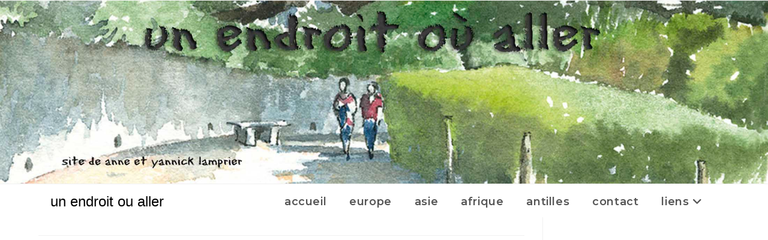

--- FILE ---
content_type: text/html; charset=UTF-8
request_url: https://www.unendroitoualler.fr/2022/07/
body_size: 17428
content:
<!DOCTYPE html>
<html class="html" lang="fr-FR">
<head>
	<meta charset="UTF-8">
	<link rel="profile" href="https://gmpg.org/xfn/11">

	<title>juillet 2022 &#8211; un endroit ou aller</title>
<meta name='robots' content='max-image-preview:large' />
<meta name="viewport" content="width=device-width, initial-scale=1"><link rel='dns-prefetch' href='//www.unendroitoualler.fr' />
<link rel='dns-prefetch' href='//fonts.googleapis.com' />
<link rel="alternate" type="application/rss+xml" title="un endroit ou aller &raquo; Flux" href="https://www.unendroitoualler.fr/feed/" />
<link rel="alternate" type="application/rss+xml" title="un endroit ou aller &raquo; Flux des commentaires" href="https://www.unendroitoualler.fr/comments/feed/" />
<style id='wp-img-auto-sizes-contain-inline-css'>
img:is([sizes=auto i],[sizes^="auto," i]){contain-intrinsic-size:3000px 1500px}
/*# sourceURL=wp-img-auto-sizes-contain-inline-css */
</style>
<style id='wp-emoji-styles-inline-css'>

	img.wp-smiley, img.emoji {
		display: inline !important;
		border: none !important;
		box-shadow: none !important;
		height: 1em !important;
		width: 1em !important;
		margin: 0 0.07em !important;
		vertical-align: -0.1em !important;
		background: none !important;
		padding: 0 !important;
	}
/*# sourceURL=wp-emoji-styles-inline-css */
</style>
<style id='classic-theme-styles-inline-css'>
/*! This file is auto-generated */
.wp-block-button__link{color:#fff;background-color:#32373c;border-radius:9999px;box-shadow:none;text-decoration:none;padding:calc(.667em + 2px) calc(1.333em + 2px);font-size:1.125em}.wp-block-file__button{background:#32373c;color:#fff;text-decoration:none}
/*# sourceURL=/wp-includes/css/classic-themes.min.css */
</style>
<style id='global-styles-inline-css'>
:root{--wp--preset--aspect-ratio--square: 1;--wp--preset--aspect-ratio--4-3: 4/3;--wp--preset--aspect-ratio--3-4: 3/4;--wp--preset--aspect-ratio--3-2: 3/2;--wp--preset--aspect-ratio--2-3: 2/3;--wp--preset--aspect-ratio--16-9: 16/9;--wp--preset--aspect-ratio--9-16: 9/16;--wp--preset--color--black: #000000;--wp--preset--color--cyan-bluish-gray: #abb8c3;--wp--preset--color--white: #ffffff;--wp--preset--color--pale-pink: #f78da7;--wp--preset--color--vivid-red: #cf2e2e;--wp--preset--color--luminous-vivid-orange: #ff6900;--wp--preset--color--luminous-vivid-amber: #fcb900;--wp--preset--color--light-green-cyan: #7bdcb5;--wp--preset--color--vivid-green-cyan: #00d084;--wp--preset--color--pale-cyan-blue: #8ed1fc;--wp--preset--color--vivid-cyan-blue: #0693e3;--wp--preset--color--vivid-purple: #9b51e0;--wp--preset--gradient--vivid-cyan-blue-to-vivid-purple: linear-gradient(135deg,rgb(6,147,227) 0%,rgb(155,81,224) 100%);--wp--preset--gradient--light-green-cyan-to-vivid-green-cyan: linear-gradient(135deg,rgb(122,220,180) 0%,rgb(0,208,130) 100%);--wp--preset--gradient--luminous-vivid-amber-to-luminous-vivid-orange: linear-gradient(135deg,rgb(252,185,0) 0%,rgb(255,105,0) 100%);--wp--preset--gradient--luminous-vivid-orange-to-vivid-red: linear-gradient(135deg,rgb(255,105,0) 0%,rgb(207,46,46) 100%);--wp--preset--gradient--very-light-gray-to-cyan-bluish-gray: linear-gradient(135deg,rgb(238,238,238) 0%,rgb(169,184,195) 100%);--wp--preset--gradient--cool-to-warm-spectrum: linear-gradient(135deg,rgb(74,234,220) 0%,rgb(151,120,209) 20%,rgb(207,42,186) 40%,rgb(238,44,130) 60%,rgb(251,105,98) 80%,rgb(254,248,76) 100%);--wp--preset--gradient--blush-light-purple: linear-gradient(135deg,rgb(255,206,236) 0%,rgb(152,150,240) 100%);--wp--preset--gradient--blush-bordeaux: linear-gradient(135deg,rgb(254,205,165) 0%,rgb(254,45,45) 50%,rgb(107,0,62) 100%);--wp--preset--gradient--luminous-dusk: linear-gradient(135deg,rgb(255,203,112) 0%,rgb(199,81,192) 50%,rgb(65,88,208) 100%);--wp--preset--gradient--pale-ocean: linear-gradient(135deg,rgb(255,245,203) 0%,rgb(182,227,212) 50%,rgb(51,167,181) 100%);--wp--preset--gradient--electric-grass: linear-gradient(135deg,rgb(202,248,128) 0%,rgb(113,206,126) 100%);--wp--preset--gradient--midnight: linear-gradient(135deg,rgb(2,3,129) 0%,rgb(40,116,252) 100%);--wp--preset--font-size--small: 13px;--wp--preset--font-size--medium: 20px;--wp--preset--font-size--large: 36px;--wp--preset--font-size--x-large: 42px;--wp--preset--spacing--20: 0.44rem;--wp--preset--spacing--30: 0.67rem;--wp--preset--spacing--40: 1rem;--wp--preset--spacing--50: 1.5rem;--wp--preset--spacing--60: 2.25rem;--wp--preset--spacing--70: 3.38rem;--wp--preset--spacing--80: 5.06rem;--wp--preset--shadow--natural: 6px 6px 9px rgba(0, 0, 0, 0.2);--wp--preset--shadow--deep: 12px 12px 50px rgba(0, 0, 0, 0.4);--wp--preset--shadow--sharp: 6px 6px 0px rgba(0, 0, 0, 0.2);--wp--preset--shadow--outlined: 6px 6px 0px -3px rgb(255, 255, 255), 6px 6px rgb(0, 0, 0);--wp--preset--shadow--crisp: 6px 6px 0px rgb(0, 0, 0);}:where(.is-layout-flex){gap: 0.5em;}:where(.is-layout-grid){gap: 0.5em;}body .is-layout-flex{display: flex;}.is-layout-flex{flex-wrap: wrap;align-items: center;}.is-layout-flex > :is(*, div){margin: 0;}body .is-layout-grid{display: grid;}.is-layout-grid > :is(*, div){margin: 0;}:where(.wp-block-columns.is-layout-flex){gap: 2em;}:where(.wp-block-columns.is-layout-grid){gap: 2em;}:where(.wp-block-post-template.is-layout-flex){gap: 1.25em;}:where(.wp-block-post-template.is-layout-grid){gap: 1.25em;}.has-black-color{color: var(--wp--preset--color--black) !important;}.has-cyan-bluish-gray-color{color: var(--wp--preset--color--cyan-bluish-gray) !important;}.has-white-color{color: var(--wp--preset--color--white) !important;}.has-pale-pink-color{color: var(--wp--preset--color--pale-pink) !important;}.has-vivid-red-color{color: var(--wp--preset--color--vivid-red) !important;}.has-luminous-vivid-orange-color{color: var(--wp--preset--color--luminous-vivid-orange) !important;}.has-luminous-vivid-amber-color{color: var(--wp--preset--color--luminous-vivid-amber) !important;}.has-light-green-cyan-color{color: var(--wp--preset--color--light-green-cyan) !important;}.has-vivid-green-cyan-color{color: var(--wp--preset--color--vivid-green-cyan) !important;}.has-pale-cyan-blue-color{color: var(--wp--preset--color--pale-cyan-blue) !important;}.has-vivid-cyan-blue-color{color: var(--wp--preset--color--vivid-cyan-blue) !important;}.has-vivid-purple-color{color: var(--wp--preset--color--vivid-purple) !important;}.has-black-background-color{background-color: var(--wp--preset--color--black) !important;}.has-cyan-bluish-gray-background-color{background-color: var(--wp--preset--color--cyan-bluish-gray) !important;}.has-white-background-color{background-color: var(--wp--preset--color--white) !important;}.has-pale-pink-background-color{background-color: var(--wp--preset--color--pale-pink) !important;}.has-vivid-red-background-color{background-color: var(--wp--preset--color--vivid-red) !important;}.has-luminous-vivid-orange-background-color{background-color: var(--wp--preset--color--luminous-vivid-orange) !important;}.has-luminous-vivid-amber-background-color{background-color: var(--wp--preset--color--luminous-vivid-amber) !important;}.has-light-green-cyan-background-color{background-color: var(--wp--preset--color--light-green-cyan) !important;}.has-vivid-green-cyan-background-color{background-color: var(--wp--preset--color--vivid-green-cyan) !important;}.has-pale-cyan-blue-background-color{background-color: var(--wp--preset--color--pale-cyan-blue) !important;}.has-vivid-cyan-blue-background-color{background-color: var(--wp--preset--color--vivid-cyan-blue) !important;}.has-vivid-purple-background-color{background-color: var(--wp--preset--color--vivid-purple) !important;}.has-black-border-color{border-color: var(--wp--preset--color--black) !important;}.has-cyan-bluish-gray-border-color{border-color: var(--wp--preset--color--cyan-bluish-gray) !important;}.has-white-border-color{border-color: var(--wp--preset--color--white) !important;}.has-pale-pink-border-color{border-color: var(--wp--preset--color--pale-pink) !important;}.has-vivid-red-border-color{border-color: var(--wp--preset--color--vivid-red) !important;}.has-luminous-vivid-orange-border-color{border-color: var(--wp--preset--color--luminous-vivid-orange) !important;}.has-luminous-vivid-amber-border-color{border-color: var(--wp--preset--color--luminous-vivid-amber) !important;}.has-light-green-cyan-border-color{border-color: var(--wp--preset--color--light-green-cyan) !important;}.has-vivid-green-cyan-border-color{border-color: var(--wp--preset--color--vivid-green-cyan) !important;}.has-pale-cyan-blue-border-color{border-color: var(--wp--preset--color--pale-cyan-blue) !important;}.has-vivid-cyan-blue-border-color{border-color: var(--wp--preset--color--vivid-cyan-blue) !important;}.has-vivid-purple-border-color{border-color: var(--wp--preset--color--vivid-purple) !important;}.has-vivid-cyan-blue-to-vivid-purple-gradient-background{background: var(--wp--preset--gradient--vivid-cyan-blue-to-vivid-purple) !important;}.has-light-green-cyan-to-vivid-green-cyan-gradient-background{background: var(--wp--preset--gradient--light-green-cyan-to-vivid-green-cyan) !important;}.has-luminous-vivid-amber-to-luminous-vivid-orange-gradient-background{background: var(--wp--preset--gradient--luminous-vivid-amber-to-luminous-vivid-orange) !important;}.has-luminous-vivid-orange-to-vivid-red-gradient-background{background: var(--wp--preset--gradient--luminous-vivid-orange-to-vivid-red) !important;}.has-very-light-gray-to-cyan-bluish-gray-gradient-background{background: var(--wp--preset--gradient--very-light-gray-to-cyan-bluish-gray) !important;}.has-cool-to-warm-spectrum-gradient-background{background: var(--wp--preset--gradient--cool-to-warm-spectrum) !important;}.has-blush-light-purple-gradient-background{background: var(--wp--preset--gradient--blush-light-purple) !important;}.has-blush-bordeaux-gradient-background{background: var(--wp--preset--gradient--blush-bordeaux) !important;}.has-luminous-dusk-gradient-background{background: var(--wp--preset--gradient--luminous-dusk) !important;}.has-pale-ocean-gradient-background{background: var(--wp--preset--gradient--pale-ocean) !important;}.has-electric-grass-gradient-background{background: var(--wp--preset--gradient--electric-grass) !important;}.has-midnight-gradient-background{background: var(--wp--preset--gradient--midnight) !important;}.has-small-font-size{font-size: var(--wp--preset--font-size--small) !important;}.has-medium-font-size{font-size: var(--wp--preset--font-size--medium) !important;}.has-large-font-size{font-size: var(--wp--preset--font-size--large) !important;}.has-x-large-font-size{font-size: var(--wp--preset--font-size--x-large) !important;}
:where(.wp-block-post-template.is-layout-flex){gap: 1.25em;}:where(.wp-block-post-template.is-layout-grid){gap: 1.25em;}
:where(.wp-block-term-template.is-layout-flex){gap: 1.25em;}:where(.wp-block-term-template.is-layout-grid){gap: 1.25em;}
:where(.wp-block-columns.is-layout-flex){gap: 2em;}:where(.wp-block-columns.is-layout-grid){gap: 2em;}
:root :where(.wp-block-pullquote){font-size: 1.5em;line-height: 1.6;}
/*# sourceURL=global-styles-inline-css */
</style>
<link rel='stylesheet' id='contact-form-7-css' href='https://www.unendroitoualler.fr/wp-content/plugins/contact-form-7/includes/css/styles.css?ver=6.1.4' media='all' />
<link rel='stylesheet' id='font-awesome-css' href='https://www.unendroitoualler.fr/wp-content/themes/oceanwp/assets/fonts/fontawesome/css/all.min.css?ver=6.7.2' media='all' />
<link rel='stylesheet' id='simple-line-icons-css' href='https://www.unendroitoualler.fr/wp-content/themes/oceanwp/assets/css/third/simple-line-icons.min.css?ver=2.4.0' media='all' />
<link rel='stylesheet' id='oceanwp-style-css' href='https://www.unendroitoualler.fr/wp-content/themes/oceanwp/assets/css/style.min.css?ver=4.0.5' media='all' />
<link rel='stylesheet' id='oceanwp-google-font-montserrat-css' href='//fonts.googleapis.com/css?family=Montserrat%3A100%2C200%2C300%2C400%2C500%2C600%2C700%2C800%2C900%2C100i%2C200i%2C300i%2C400i%2C500i%2C600i%2C700i%2C800i%2C900i&#038;subset=latin&#038;display=swap&#038;ver=6.9' media='all' />
<link rel='stylesheet' id='ow-perfect-scrollbar-css' href='https://www.unendroitoualler.fr/wp-content/themes/oceanwp/assets/css/third/perfect-scrollbar.css?ver=1.5.0' media='all' />
<link rel='stylesheet' id='omw-styles-css' href='https://www.unendroitoualler.fr/wp-content/plugins/ocean-modal-window/assets/css/style.min.css?ver=fc6289164af049e958ab6003a6cb3e12' media='all' />
<script src="https://www.unendroitoualler.fr/wp-includes/js/jquery/jquery.min.js?ver=3.7.1" id="jquery-core-js"></script>
<script src="https://www.unendroitoualler.fr/wp-includes/js/jquery/jquery-migrate.min.js?ver=3.4.1" id="jquery-migrate-js"></script>
<link rel="https://api.w.org/" href="https://www.unendroitoualler.fr/wp-json/" /><meta name="generator" content="Elementor 3.34.0; features: additional_custom_breakpoints; settings: css_print_method-external, google_font-enabled, font_display-auto">
			<style>
				.e-con.e-parent:nth-of-type(n+4):not(.e-lazyloaded):not(.e-no-lazyload),
				.e-con.e-parent:nth-of-type(n+4):not(.e-lazyloaded):not(.e-no-lazyload) * {
					background-image: none !important;
				}
				@media screen and (max-height: 1024px) {
					.e-con.e-parent:nth-of-type(n+3):not(.e-lazyloaded):not(.e-no-lazyload),
					.e-con.e-parent:nth-of-type(n+3):not(.e-lazyloaded):not(.e-no-lazyload) * {
						background-image: none !important;
					}
				}
				@media screen and (max-height: 640px) {
					.e-con.e-parent:nth-of-type(n+2):not(.e-lazyloaded):not(.e-no-lazyload),
					.e-con.e-parent:nth-of-type(n+2):not(.e-lazyloaded):not(.e-no-lazyload) * {
						background-image: none !important;
					}
				}
			</style>
			<link rel="icon" href="https://www.unendroitoualler.fr/wp-content/uploads/2019/08/cropped-favicon-2-32x32.jpg" sizes="32x32" />
<link rel="icon" href="https://www.unendroitoualler.fr/wp-content/uploads/2019/08/cropped-favicon-2-192x192.jpg" sizes="192x192" />
<link rel="apple-touch-icon" href="https://www.unendroitoualler.fr/wp-content/uploads/2019/08/cropped-favicon-2-180x180.jpg" />
<meta name="msapplication-TileImage" content="https://www.unendroitoualler.fr/wp-content/uploads/2019/08/cropped-favicon-2-270x270.jpg" />
<style id="sccss">/* Saisissez votre CSS personnalisé ci-dessous */
.wpcf7 .btn, input[type="submit"] {
	background-color: #599370;
	border-color: #599370;
 
}</style><!-- OceanWP CSS -->
<style type="text/css">
/* Colors */.boxed-layout{background-color:#ffffff}body .theme-button:hover,body input[type="submit"]:hover,body button[type="submit"]:hover,body button:hover,body .button:hover,body div.wpforms-container-full .wpforms-form input[type=submit]:hover,body div.wpforms-container-full .wpforms-form input[type=submit]:active,body div.wpforms-container-full .wpforms-form button[type=submit]:hover,body div.wpforms-container-full .wpforms-form button[type=submit]:active,body div.wpforms-container-full .wpforms-form .wpforms-page-button:hover,body div.wpforms-container-full .wpforms-form .wpforms-page-button:active,.woocommerce-cart .wp-element-button:hover,.woocommerce-checkout .wp-element-button:hover,.wp-block-button__link:hover{background-color:#8c5504}body .theme-button,body input[type="submit"],body button[type="submit"],body button,body .button,body div.wpforms-container-full .wpforms-form input[type=submit],body div.wpforms-container-full .wpforms-form button[type=submit],body div.wpforms-container-full .wpforms-form .wpforms-page-button,.woocommerce-cart .wp-element-button,.woocommerce-checkout .wp-element-button,.wp-block-button__link{color:#dd9933}body .theme-button:hover,body input[type="submit"]:hover,body button[type="submit"]:hover,body button:hover,body .button:hover,body div.wpforms-container-full .wpforms-form input[type=submit]:hover,body div.wpforms-container-full .wpforms-form input[type=submit]:active,body div.wpforms-container-full .wpforms-form button[type=submit]:hover,body div.wpforms-container-full .wpforms-form button[type=submit]:active,body div.wpforms-container-full .wpforms-form .wpforms-page-button:hover,body div.wpforms-container-full .wpforms-form .wpforms-page-button:active,.woocommerce-cart .wp-element-button:hover,.woocommerce-checkout .wp-element-button:hover,.wp-block-button__link:hover{color:#dd9933}body .theme-button,body input[type="submit"],body button[type="submit"],body button,body .button,body div.wpforms-container-full .wpforms-form input[type=submit],body div.wpforms-container-full .wpforms-form button[type=submit],body div.wpforms-container-full .wpforms-form .wpforms-page-button,.woocommerce-cart .wp-element-button,.woocommerce-checkout .wp-element-button,.wp-block-button__link{border-color:#dd9933}body .theme-button:hover,body input[type="submit"]:hover,body button[type="submit"]:hover,body button:hover,body .button:hover,body div.wpforms-container-full .wpforms-form input[type=submit]:hover,body div.wpforms-container-full .wpforms-form input[type=submit]:active,body div.wpforms-container-full .wpforms-form button[type=submit]:hover,body div.wpforms-container-full .wpforms-form button[type=submit]:active,body div.wpforms-container-full .wpforms-form .wpforms-page-button:hover,body div.wpforms-container-full .wpforms-form .wpforms-page-button:active,.woocommerce-cart .wp-element-button:hover,.woocommerce-checkout .wp-element-button:hover,.wp-block-button__link:hover{border-color:#adadad}body{color:#898989}h1,h2,h3,h4,h5,h6,.theme-heading,.widget-title,.oceanwp-widget-recent-posts-title,.comment-reply-title,.entry-title,.sidebar-box .widget-title{color:#333333}/* OceanWP Style Settings CSS */.container{width:1547px}@media only screen and (min-width:960px){.content-area,.content-left-sidebar .content-area{width:73%}}@media only screen and (min-width:960px){.widget-area,.content-left-sidebar .widget-area{width:75%}}.separate-layout .content-area,.separate-layout.content-left-sidebar .content-area,.content-both-sidebars.scs-style .content-area,.separate-layout.content-both-sidebars.ssc-style .content-area,body.separate-blog.separate-layout #blog-entries >*,body.separate-blog.separate-layout .oceanwp-pagination,body.separate-blog.separate-layout .blog-entry.grid-entry .blog-entry-inner{padding:30pxpx}.separate-layout.content-full-width .content-area{padding:30pxpx !important}.boxed-layout #wrap,.boxed-layout .parallax-footer,.boxed-layout .owp-floating-bar{width:1891px}.theme-button,input[type="submit"],button[type="submit"],button,.button,body div.wpforms-container-full .wpforms-form input[type=submit],body div.wpforms-container-full .wpforms-form button[type=submit],body div.wpforms-container-full .wpforms-form .wpforms-page-button{border-style:solid}.theme-button,input[type="submit"],button[type="submit"],button,.button,body div.wpforms-container-full .wpforms-form input[type=submit],body div.wpforms-container-full .wpforms-form button[type=submit],body div.wpforms-container-full .wpforms-form .wpforms-page-button{border-width:1px}form input[type="text"],form input[type="password"],form input[type="email"],form input[type="url"],form input[type="date"],form input[type="month"],form input[type="time"],form input[type="datetime"],form input[type="datetime-local"],form input[type="week"],form input[type="number"],form input[type="search"],form input[type="tel"],form input[type="color"],form select,form textarea{padding:7px 12px 6px 12px}body div.wpforms-container-full .wpforms-form input[type=date],body div.wpforms-container-full .wpforms-form input[type=datetime],body div.wpforms-container-full .wpforms-form input[type=datetime-local],body div.wpforms-container-full .wpforms-form input[type=email],body div.wpforms-container-full .wpforms-form input[type=month],body div.wpforms-container-full .wpforms-form input[type=number],body div.wpforms-container-full .wpforms-form input[type=password],body div.wpforms-container-full .wpforms-form input[type=range],body div.wpforms-container-full .wpforms-form input[type=search],body div.wpforms-container-full .wpforms-form input[type=tel],body div.wpforms-container-full .wpforms-form input[type=text],body div.wpforms-container-full .wpforms-form input[type=time],body div.wpforms-container-full .wpforms-form input[type=url],body div.wpforms-container-full .wpforms-form input[type=week],body div.wpforms-container-full .wpforms-form select,body div.wpforms-container-full .wpforms-form textarea{padding:7px 12px 6px 12px;height:auto}form input[type="text"],form input[type="password"],form input[type="email"],form input[type="url"],form input[type="date"],form input[type="month"],form input[type="time"],form input[type="datetime"],form input[type="datetime-local"],form input[type="week"],form input[type="number"],form input[type="search"],form input[type="tel"],form input[type="color"],form select,form textarea,.woocommerce .woocommerce-checkout .select2-container--default .select2-selection--single{border-style:solid}body div.wpforms-container-full .wpforms-form input[type=date],body div.wpforms-container-full .wpforms-form input[type=datetime],body div.wpforms-container-full .wpforms-form input[type=datetime-local],body div.wpforms-container-full .wpforms-form input[type=email],body div.wpforms-container-full .wpforms-form input[type=month],body div.wpforms-container-full .wpforms-form input[type=number],body div.wpforms-container-full .wpforms-form input[type=password],body div.wpforms-container-full .wpforms-form input[type=range],body div.wpforms-container-full .wpforms-form input[type=search],body div.wpforms-container-full .wpforms-form input[type=tel],body div.wpforms-container-full .wpforms-form input[type=text],body div.wpforms-container-full .wpforms-form input[type=time],body div.wpforms-container-full .wpforms-form input[type=url],body div.wpforms-container-full .wpforms-form input[type=week],body div.wpforms-container-full .wpforms-form select,body div.wpforms-container-full .wpforms-form textarea{border-style:solid}form input[type="text"],form input[type="password"],form input[type="email"],form input[type="url"],form input[type="date"],form input[type="month"],form input[type="time"],form input[type="datetime"],form input[type="datetime-local"],form input[type="week"],form input[type="number"],form input[type="search"],form input[type="tel"],form input[type="color"],form select,form textarea{border-radius:3px}body div.wpforms-container-full .wpforms-form input[type=date],body div.wpforms-container-full .wpforms-form input[type=datetime],body div.wpforms-container-full .wpforms-form input[type=datetime-local],body div.wpforms-container-full .wpforms-form input[type=email],body div.wpforms-container-full .wpforms-form input[type=month],body div.wpforms-container-full .wpforms-form input[type=number],body div.wpforms-container-full .wpforms-form input[type=password],body div.wpforms-container-full .wpforms-form input[type=range],body div.wpforms-container-full .wpforms-form input[type=search],body div.wpforms-container-full .wpforms-form input[type=tel],body div.wpforms-container-full .wpforms-form input[type=text],body div.wpforms-container-full .wpforms-form input[type=time],body div.wpforms-container-full .wpforms-form input[type=url],body div.wpforms-container-full .wpforms-form input[type=week],body div.wpforms-container-full .wpforms-form select,body div.wpforms-container-full .wpforms-form textarea{border-radius:3px}#main #content-wrap,.separate-layout #main #content-wrap{padding-top:0}.page-numbers a,.page-numbers span:not(.elementor-screen-only),.page-links span{font-size:30px}@media (max-width:768px){.page-numbers a,.page-numbers span:not(.elementor-screen-only),.page-links span{font-size:px}}@media (max-width:480px){.page-numbers a,.page-numbers span:not(.elementor-screen-only),.page-links span{font-size:px}}.page-numbers a,.page-numbers span:not(.elementor-screen-only),.page-links span{border-width:4px}@media (max-width:768px){.page-numbers a,.page-numbers span:not(.elementor-screen-only),.page-links span{border-width:px}}@media (max-width:480px){.page-numbers a,.page-numbers span:not(.elementor-screen-only),.page-links span{border-width:px}}.page-numbers a,.page-numbers span:not(.elementor-screen-only),.page-links span{background-color:#020202}.page-header,.has-transparent-header .page-header{padding:30px 0 34px 0}/* Header */#site-logo #site-logo-inner,.oceanwp-social-menu .social-menu-inner,#site-header.full_screen-header .menu-bar-inner,.after-header-content .after-header-content-inner{height:52px}#site-navigation-wrap .dropdown-menu >li >a,#site-navigation-wrap .dropdown-menu >li >span.opl-logout-link,.oceanwp-mobile-menu-icon a,.mobile-menu-close,.after-header-content-inner >a{line-height:52px}#site-header-inner{padding:3px 100px 0 84px}#site-header.has-header-media .overlay-header-media{background-color:rgba(0,0,0,0.5)}#site-header{border-color:#020202}.effect-two #site-navigation-wrap .dropdown-menu >li >a.menu-link >span:after,.effect-eight #site-navigation-wrap .dropdown-menu >li >a.menu-link >span:before,.effect-eight #site-navigation-wrap .dropdown-menu >li >a.menu-link >span:after{background-color:#afafaf}.effect-six #site-navigation-wrap .dropdown-menu >li >a.menu-link >span:before,.effect-six #site-navigation-wrap .dropdown-menu >li >a.menu-link >span:after{border-color:#afafaf}.effect-ten #site-navigation-wrap .dropdown-menu >li >a.menu-link:hover >span,.effect-ten #site-navigation-wrap .dropdown-menu >li.sfHover >a.menu-link >span{-webkit-box-shadow:0 0 10px 4px #afafaf;-moz-box-shadow:0 0 10px 4px #afafaf;box-shadow:0 0 10px 4px #afafaf}#site-navigation-wrap .dropdown-menu >li >a{padding:0 11px}#site-navigation-wrap .dropdown-menu >li >a:hover,.oceanwp-mobile-menu-icon a:hover,#searchform-header-replace-close:hover{color:#108ad1}#site-navigation-wrap .dropdown-menu >li >a:hover .owp-icon use,.oceanwp-mobile-menu-icon a:hover .owp-icon use,#searchform-header-replace-close:hover .owp-icon use{stroke:#108ad1}.dropdown-menu .sub-menu{min-width:166px}.dropdown-menu .sub-menu,#searchform-dropdown,.current-shop-items-dropdown{background-color:#f9f9f9}.dropdown-menu .sub-menu,#searchform-dropdown,.current-shop-items-dropdown{border-color:#ffffff}.dropdown-menu ul li.menu-item,.navigation >ul >li >ul.megamenu.sub-menu >li,.navigation .megamenu li ul.sub-menu{border-color:#dbdbdb}.dropdown-menu ul li a.menu-link{color:#000000}.dropdown-menu ul li a.menu-link .owp-icon use{stroke:#000000}.dropdown-menu ul li a.menu-link:hover{color:#1e73be}.dropdown-menu ul li a.menu-link:hover .owp-icon use{stroke:#1e73be}.dropdown-menu ul li a.menu-link:hover{background-color:#c5c68b}/* Topbar */#top-bar{padding:1px 0 0 0}#top-bar-social li a{padding:0}#top-bar-wrap,.oceanwp-top-bar-sticky{background-color:#f9f9f9}/* Blog CSS */.single-post.content-max-width #wrap .thumbnail,.single-post.content-max-width #wrap .wp-block-buttons,.single-post.content-max-width #wrap .wp-block-verse,.single-post.content-max-width #wrap .entry-header,.single-post.content-max-width #wrap ul.meta,.single-post.content-max-width #wrap .entry-content p,.single-post.content-max-width #wrap .entry-content h1,.single-post.content-max-width #wrap .entry-content h2,.single-post.content-max-width #wrap .entry-content h3,.single-post.content-max-width #wrap .entry-content h4,.single-post.content-max-width #wrap .entry-content h5,.single-post.content-max-width #wrap .entry-content h6,.single-post.content-max-width #wrap .wp-block-image,.single-post.content-max-width #wrap .wp-block-gallery,.single-post.content-max-width #wrap .wp-block-video,.single-post.content-max-width #wrap .wp-block-quote,.single-post.content-max-width #wrap .wp-block-text-columns,.single-post.content-max-width #wrap .wp-block-code,.single-post.content-max-width #wrap .entry-content ul,.single-post.content-max-width #wrap .entry-content ol,.single-post.content-max-width #wrap .wp-block-cover-text,.single-post.content-max-width #wrap .wp-block-cover,.single-post.content-max-width #wrap .wp-block-columns,.single-post.content-max-width #wrap .post-tags,.single-post.content-max-width #wrap .comments-area,.single-post.content-max-width #wrap .wp-block-embed,#wrap .wp-block-separator.is-style-wide:not(.size-full){max-width:1500px}.single-post.content-max-width #wrap .wp-block-image.alignleft,.single-post.content-max-width #wrap .wp-block-image.alignright{max-width:750px}.single-post.content-max-width #wrap .wp-block-image.alignleft{margin-left:calc( 50% - 750px)}.single-post.content-max-width #wrap .wp-block-image.alignright{margin-right:calc( 50% - 750px)}.single-post.content-max-width #wrap .wp-block-embed,.single-post.content-max-width #wrap .wp-block-verse{margin-left:auto;margin-right:auto}.ocean-single-post-header ul.meta-item li a:hover{color:#333333}/* Sidebar */.widget-title{margin-bottom:26px}/* Footer Widgets */#footer-widgets .footer-box .widget-title{color:#000000}/* Footer Copyright */#footer-bottom{padding:23px 0 37px 0}#footer-bottom{background-color:#000000}#footer-bottom,#footer-bottom p{color:#ededed}/* Typography */body{font-family:Trebuchet MS,Helvetica,sans-serif;font-size:17px;line-height:1.7}h1,h2,h3,h4,h5,h6,.theme-heading,.widget-title,.oceanwp-widget-recent-posts-title,.comment-reply-title,.entry-title,.sidebar-box .widget-title{font-family:Montserrat;line-height:1.9}h1{font-size:25px;line-height:1.4}h2{font-size:20px;line-height:1.4}h3{font-size:18px;line-height:1.4}h4{font-size:17px;line-height:1.4}h5{font-size:14px;line-height:1.4}h6{font-size:15px;line-height:1.4}.page-header .page-header-title,.page-header.background-image-page-header .page-header-title{font-size:32px;line-height:1.4}.page-header .page-subheading{font-size:15px;line-height:1.8}.site-breadcrumbs,.site-breadcrumbs a{font-size:13px;line-height:1.4}#top-bar-content,#top-bar-social-alt{font-size:12px;line-height:1.8}#site-logo a.site-logo-text{font-size:24px;line-height:1.8}#site-navigation-wrap .dropdown-menu >li >a,#site-header.full_screen-header .fs-dropdown-menu >li >a,#site-header.top-header #site-navigation-wrap .dropdown-menu >li >a,#site-header.center-header #site-navigation-wrap .dropdown-menu >li >a,#site-header.medium-header #site-navigation-wrap .dropdown-menu >li >a,.oceanwp-mobile-menu-icon a{font-family:Montserrat;font-size:18px;font-weight:600;text-transform:lowercase}.dropdown-menu ul li a.menu-link,#site-header.full_screen-header .fs-dropdown-menu ul.sub-menu li a{font-family:Montserrat;font-size:12px;line-height:1.6;letter-spacing:.6px;font-weight:500;text-transform:lowercase}.sidr-class-dropdown-menu li a,a.sidr-class-toggle-sidr-close,#mobile-dropdown ul li a,body #mobile-fullscreen ul li a{font-size:15px;line-height:1.8}.blog-entry.post .blog-entry-header .entry-title a{font-size:24px;line-height:1.4}.ocean-single-post-header .single-post-title{font-size:34px;line-height:1.4;letter-spacing:.6px}.ocean-single-post-header ul.meta-item li,.ocean-single-post-header ul.meta-item li a{font-size:13px;line-height:1.4;letter-spacing:.6px}.ocean-single-post-header .post-author-name,.ocean-single-post-header .post-author-name a{font-size:14px;line-height:1.4;letter-spacing:.6px}.ocean-single-post-header .post-author-description{font-size:12px;line-height:1.4;letter-spacing:.6px}.single-post .entry-title{line-height:1.4;letter-spacing:.6px}.single-post ul.meta li,.single-post ul.meta li a{font-size:14px;line-height:1.4;letter-spacing:.6px}.sidebar-box .widget-title,.sidebar-box.widget_block .wp-block-heading{font-size:13px;line-height:1;letter-spacing:1px}#footer-widgets .footer-box .widget-title{font-size:13px;line-height:1.4;letter-spacing:3.8px}#footer-bottom #copyright{font-size:16px;line-height:1;font-weight:600}#footer-bottom #footer-bottom-menu{font-size:12px;line-height:1}.woocommerce-store-notice.demo_store{line-height:2;letter-spacing:1.5px}.demo_store .woocommerce-store-notice__dismiss-link{line-height:2;letter-spacing:1.5px}.woocommerce ul.products li.product li.title h2,.woocommerce ul.products li.product li.title a{font-size:14px;line-height:1.5}.woocommerce ul.products li.product li.category,.woocommerce ul.products li.product li.category a{font-size:12px;line-height:1}.woocommerce ul.products li.product .price{font-size:18px;line-height:1}.woocommerce ul.products li.product .button,.woocommerce ul.products li.product .product-inner .added_to_cart{font-size:12px;line-height:1.5;letter-spacing:1px}.woocommerce ul.products li.owp-woo-cond-notice span,.woocommerce ul.products li.owp-woo-cond-notice a{font-size:16px;line-height:1;letter-spacing:1px;font-weight:600;text-transform:capitalize}.woocommerce div.product .product_title{font-size:24px;line-height:1.4;letter-spacing:.6px}.woocommerce div.product p.price{font-size:36px;line-height:1}.woocommerce .owp-btn-normal .summary form button.button,.woocommerce .owp-btn-big .summary form button.button,.woocommerce .owp-btn-very-big .summary form button.button{font-size:12px;line-height:1.5;letter-spacing:1px;text-transform:uppercase}.woocommerce div.owp-woo-single-cond-notice span,.woocommerce div.owp-woo-single-cond-notice a{font-size:18px;line-height:2;letter-spacing:1.5px;font-weight:600;text-transform:capitalize}
</style></head>

<body data-rsssl=1 class="archive date wp-embed-responsive wp-theme-oceanwp eio-default metaslider-plugin oceanwp-theme dropdown-mobile no-header-border default-breakpoint has-sidebar content-right-sidebar has-topbar page-header-disabled has-breadcrumbs pagination-center elementor-default elementor-kit-19541" itemscope="itemscope" itemtype="https://schema.org/WebPage">

	
	
	<div id="outer-wrap" class="site clr">

		<a class="skip-link screen-reader-text" href="#main">Skip to content</a>

		
		<div id="wrap" class="clr">

			

<div id="top-bar-wrap" class="clr">

	<div id="top-bar" class="clr">

		
		<div id="top-bar-inner" class="clr">

			
	<div id="top-bar-content" class="clr has-content top-bar-left">

		
		
			
				<span class="topbar-content">

					<div id="metaslider-id-347" style="width: 100%;" class="ml-slider-3-104-0 metaslider metaslider-flex metaslider-347 ml-slider ms-theme-default nav-hidden" role="region" aria-label="header 2200" data-height="524" data-width="2200">
    <div id="metaslider_container_347">
        <div id="metaslider_347">
            <ul class='slides'>
                <li style="display: block; width: 100%;" class="slide-348 ms-image " aria-roledescription="slide" data-date="2018-11-19 00:02:50" data-filename="hearder-2.jpg" data-slide-type="image"><img fetchpriority="high" src="https://www.unendroitoualler.fr/wp-content/uploads/2018/11/hearder-2.jpg" height="524" width="2200" alt="" class="slider-347 slide-348 msDefaultImage" title="hearder 2" /></li>
                <li style="display: none; width: 100%;" class="slide-349 ms-image " aria-roledescription="slide" data-date="2018-11-19 00:02:50" data-filename="header-9.jpg" data-slide-type="image"><img src="https://www.unendroitoualler.fr/wp-content/uploads/2018/11/header-9.jpg" height="524" width="2200" alt="" class="slider-347 slide-349 msDefaultImage" title="header 9" /></li>
                <li style="display: none; width: 100%;" class="slide-350 ms-image " aria-roledescription="slide" data-date="2018-11-19 00:02:51" data-filename="header-7.jpg" data-slide-type="image"><img src="https://www.unendroitoualler.fr/wp-content/uploads/2018/11/header-7.jpg" height="524" width="2200" alt="" class="slider-347 slide-350 msDefaultImage" title="header 7" /></li>
                <li style="display: none; width: 100%;" class="slide-351 ms-image " aria-roledescription="slide" data-date="2018-11-19 00:02:51" data-filename="header-3.jpg" data-slide-type="image"><img loading="lazy" src="https://www.unendroitoualler.fr/wp-content/uploads/2018/11/header-3.jpg" height="524" width="2200" alt="" class="slider-347 slide-351 msDefaultImage" title="header 3" /></li>
                <li style="display: none; width: 100%;" class="slide-352 ms-image " aria-roledescription="slide" data-date="2018-11-19 00:02:51" data-filename="header-4.jpg" data-slide-type="image"><img loading="lazy" src="https://www.unendroitoualler.fr/wp-content/uploads/2018/11/header-4.jpg" height="524" width="2200" alt="" class="slider-347 slide-352 msDefaultImage" title="header 4" /></li>
                <li style="display: none; width: 100%;" class="slide-353 ms-image " aria-roledescription="slide" data-date="2018-11-19 00:02:51" data-filename="header-1.jpg" data-slide-type="image"><img loading="lazy" src="https://www.unendroitoualler.fr/wp-content/uploads/2018/11/header-1.jpg" height="524" width="2200" alt="" class="slider-347 slide-353 msDefaultImage" title="header 1" /></li>
                <li style="display: none; width: 100%;" class="slide-355 ms-image " aria-roledescription="slide" data-date="2018-11-19 00:02:51" data-filename="header-6.jpg" data-slide-type="image"><img loading="lazy" src="https://www.unendroitoualler.fr/wp-content/uploads/2018/11/header-6.jpg" height="524" width="2200" alt="" class="slider-347 slide-355 msDefaultImage" title="header 6" /></li>
            </ul>
        </div>
        
    </div>
</div>
				</span>

				
	</div><!-- #top-bar-content -->



		</div><!-- #top-bar-inner -->

		
	</div><!-- #top-bar -->

</div><!-- #top-bar-wrap -->


			
<header id="site-header" class="minimal-header effect-ten clr" data-height="52" itemscope="itemscope" itemtype="https://schema.org/WPHeader" role="banner">

	
					
			<div id="site-header-inner" class="clr ">

				
				

<div id="site-logo" class="clr" itemscope itemtype="https://schema.org/Brand" >

	
	<div id="site-logo-inner" class="clr">

						<a href="https://www.unendroitoualler.fr/" rel="home" class="site-title site-logo-text"  style=color:#020202;>un endroit ou aller</a>
				
	</div><!-- #site-logo-inner -->

	
	
</div><!-- #site-logo -->

			<div id="site-navigation-wrap" class="no-top-border clr">
			
			
			
			<nav id="site-navigation" class="navigation main-navigation clr" itemscope="itemscope" itemtype="https://schema.org/SiteNavigationElement" role="navigation" >

				<ul id="menu-menu-1" class="main-menu dropdown-menu sf-menu"><li id="menu-item-2439" class="menu-item menu-item-type-custom menu-item-object-custom menu-item-home menu-item-2439"><a href="https://www.unendroitoualler.fr/" class="menu-link"><span class="text-wrap">accueil</span></a></li><li id="menu-item-2031" class="menu-item menu-item-type-post_type menu-item-object-page menu-item-2031"><a href="https://www.unendroitoualler.fr/europe/" class="menu-link"><span class="text-wrap">Europe</span></a></li><li id="menu-item-2032" class="menu-item menu-item-type-post_type menu-item-object-page menu-item-2032"><a href="https://www.unendroitoualler.fr/asie/" class="menu-link"><span class="text-wrap">Asie</span></a></li><li id="menu-item-2033" class="menu-item menu-item-type-post_type menu-item-object-page menu-item-2033"><a href="https://www.unendroitoualler.fr/afrique/" class="menu-link"><span class="text-wrap">Afrique</span></a></li><li id="menu-item-18515" class="menu-item menu-item-type-post_type menu-item-object-page menu-item-18515"><a href="https://www.unendroitoualler.fr/antilles/" class="menu-link"><span class="text-wrap">Antilles</span></a></li><li id="menu-item-2881" class="omw-open-modal menu-item menu-item-type-custom menu-item-object-custom menu-item-2881"><a href="#omw-2880" class="menu-link"><span class="text-wrap">contact</span></a></li><li id="menu-item-18551" class="menu-item menu-item-type-post_type menu-item-object-page menu-item-has-children dropdown menu-item-18551"><a href="https://www.unendroitoualler.fr/liens/" class="menu-link"><span class="text-wrap">liens<i class="nav-arrow fa fa-angle-down" aria-hidden="true" role="img"></i></span></a>
<ul class="sub-menu">
	<li id="menu-item-825" class="menu-item menu-item-type-custom menu-item-object-custom menu-item-825"><a href="http://www.clubphotopornic.com/" class="menu-link"><span class="text-wrap">club photo pornic</span></a></li>	<li id="menu-item-877" class="menu-item menu-item-type-custom menu-item-object-custom menu-item-877"><a href="http://leblogdepierre.over-blog.fr/" class="menu-link"><span class="text-wrap">le blog de Pierre</span></a></li>	<li id="menu-item-31075" class="menu-item menu-item-type-custom menu-item-object-custom menu-item-31075"><a href="https://forumvoyage.forumactif.com/" class="menu-link"><span class="text-wrap">forumvoyage.forumactif</span></a></li></ul>
</li></ul>
			</nav><!-- #site-navigation -->

			
			
					</div><!-- #site-navigation-wrap -->
			
		
	
				
	
	<div class="oceanwp-mobile-menu-icon clr mobile-right">

		
		
		
		<a href="https://www.unendroitoualler.fr/#mobile-menu-toggle" class="mobile-menu"  aria-label="Menu mobile">
							<i class="fa fa-bars" aria-hidden="true"></i>
								<span class="oceanwp-text">Menu</span>
				<span class="oceanwp-close-text">Fermer</span>
						</a>

		
		
		
	</div><!-- #oceanwp-mobile-menu-navbar -->

	

			</div><!-- #site-header-inner -->

			
<div id="mobile-dropdown" class="clr" >

	<nav class="clr" itemscope="itemscope" itemtype="https://schema.org/SiteNavigationElement">

		<ul id="menu-menu-2" class="menu"><li class="menu-item menu-item-type-custom menu-item-object-custom menu-item-home menu-item-2439"><a href="https://www.unendroitoualler.fr/">accueil</a></li>
<li class="menu-item menu-item-type-post_type menu-item-object-page menu-item-2031"><a href="https://www.unendroitoualler.fr/europe/">Europe</a></li>
<li class="menu-item menu-item-type-post_type menu-item-object-page menu-item-2032"><a href="https://www.unendroitoualler.fr/asie/">Asie</a></li>
<li class="menu-item menu-item-type-post_type menu-item-object-page menu-item-2033"><a href="https://www.unendroitoualler.fr/afrique/">Afrique</a></li>
<li class="menu-item menu-item-type-post_type menu-item-object-page menu-item-18515"><a href="https://www.unendroitoualler.fr/antilles/">Antilles</a></li>
<li class="omw-open-modal menu-item menu-item-type-custom menu-item-object-custom menu-item-2881"><a href="#omw-2880">contact</a></li>
<li class="menu-item menu-item-type-post_type menu-item-object-page menu-item-has-children menu-item-18551"><a href="https://www.unendroitoualler.fr/liens/">liens</a>
<ul class="sub-menu">
	<li class="menu-item menu-item-type-custom menu-item-object-custom menu-item-825"><a href="http://www.clubphotopornic.com/">club photo pornic</a></li>
	<li class="menu-item menu-item-type-custom menu-item-object-custom menu-item-877"><a href="http://leblogdepierre.over-blog.fr/">le blog de Pierre</a></li>
	<li class="menu-item menu-item-type-custom menu-item-object-custom menu-item-31075"><a href="https://forumvoyage.forumactif.com/">forumvoyage.forumactif</a></li>
</ul>
</li>
</ul>
<div id="mobile-menu-search" class="clr">
	<form aria-label="Rechercher sur ce site" method="get" action="https://www.unendroitoualler.fr/" class="mobile-searchform">
		<input aria-label="Insérer une requête de recherche" value="" class="field" id="ocean-mobile-search-1" type="search" name="s" autocomplete="off" placeholder="Rechercher" />
		<button aria-label="Envoyer la recherche" type="submit" class="searchform-submit">
			<i class=" icon-magnifier" aria-hidden="true" role="img"></i>		</button>
					</form>
</div><!-- .mobile-menu-search -->

	</nav>

</div>

			
			
		
		
</header><!-- #site-header -->


			
			<main id="main" class="site-main clr"  role="main">

				
	
	<div id="content-wrap" class="container clr">

		
		<div id="primary" class="content-area clr">

			
			<div id="content" class="site-content clr">

				
										<div id="blog-entries" class="entries clr infinite-scroll-wrap">

							
							
								
								
	<article id="post-31927" class="blog-entry clr no-featured-image item-entry large-entry post-31927 post type-post status-publish format-standard hentry category-espagne-2005 entry">

		<div class="blog-entry-inner clr">

			
			
		</div><!-- .blog-entry-inner -->

	</article><!-- #post-## -->

	
								
							
								
								
	<article id="post-31852" class="blog-entry clr no-featured-image item-entry large-entry post-31852 post type-post status-publish format-standard hentry category-espagne-2005 entry">

		<div class="blog-entry-inner clr">

			
			
		</div><!-- .blog-entry-inner -->

	</article><!-- #post-## -->

	
								
							
								
								
	<article id="post-31796" class="blog-entry clr no-featured-image item-entry large-entry post-31796 post type-post status-publish format-standard hentry category-espagne-2005 entry">

		<div class="blog-entry-inner clr">

			
			
		</div><!-- .blog-entry-inner -->

	</article><!-- #post-## -->

	
								
							
								
								
	<article id="post-31757" class="blog-entry clr no-featured-image item-entry large-entry post-31757 post type-post status-publish format-standard hentry category-espagne-2005 entry">

		<div class="blog-entry-inner clr">

			
			
		</div><!-- .blog-entry-inner -->

	</article><!-- #post-## -->

	
								
							
								
								
	<article id="post-31703" class="blog-entry clr no-featured-image item-entry large-entry post-31703 post type-post status-publish format-standard hentry category-espagne-2005 entry">

		<div class="blog-entry-inner clr">

			
			
		</div><!-- .blog-entry-inner -->

	</article><!-- #post-## -->

	
								
							
								
								
	<article id="post-31671" class="blog-entry clr no-featured-image item-entry large-entry post-31671 post type-post status-publish format-standard hentry category-espagne-2005 entry">

		<div class="blog-entry-inner clr">

			
			
		</div><!-- .blog-entry-inner -->

	</article><!-- #post-## -->

	
								
							
						</div><!-- #blog-entries -->

							<div class="scroller-status"><div class="loader-ellips infinite-scroll-request"><span class="loader-ellips__dot"></span><span class="loader-ellips__dot"></span><span class="loader-ellips__dot"></span><span class="loader-ellips__dot"></span></div><p class="scroller-status__message infinite-scroll-last">Fin du contenu</p><p class="scroller-status__message infinite-scroll-error">Aucune page supplémentaire à charger</p></div><div class="infinite-scroll-nav clr"><div class="alignleft newer-posts"></div><div class="alignright older-posts"></div></div>
					
				
			</div><!-- #content -->

			
		</div><!-- #primary -->

		

<aside id="right-sidebar" class="sidebar-container widget-area sidebar-primary" itemscope="itemscope" itemtype="https://schema.org/WPSideBar" role="complementary" aria-label="Primary Sidebar">

	
	<div id="right-sidebar-inner" class="clr">

		<div id="archives-2" class="sidebar-box widget_archive clr"><h4 class="widget-title">Archives</h4>
			<ul>
					<li><a href='https://www.unendroitoualler.fr/2025/12/'>décembre 2025</a></li>
	<li><a href='https://www.unendroitoualler.fr/2025/11/'>novembre 2025</a></li>
	<li><a href='https://www.unendroitoualler.fr/2025/03/'>mars 2025</a></li>
	<li><a href='https://www.unendroitoualler.fr/2025/02/'>février 2025</a></li>
	<li><a href='https://www.unendroitoualler.fr/2024/12/'>décembre 2024</a></li>
	<li><a href='https://www.unendroitoualler.fr/2024/11/'>novembre 2024</a></li>
	<li><a href='https://www.unendroitoualler.fr/2024/07/'>juillet 2024</a></li>
	<li><a href='https://www.unendroitoualler.fr/2024/03/'>mars 2024</a></li>
	<li><a href='https://www.unendroitoualler.fr/2023/12/'>décembre 2023</a></li>
	<li><a href='https://www.unendroitoualler.fr/2023/08/'>août 2023</a></li>
	<li><a href='https://www.unendroitoualler.fr/2023/06/'>juin 2023</a></li>
	<li><a href='https://www.unendroitoualler.fr/2023/05/'>mai 2023</a></li>
	<li><a href='https://www.unendroitoualler.fr/2023/04/'>avril 2023</a></li>
	<li><a href='https://www.unendroitoualler.fr/2023/03/'>mars 2023</a></li>
	<li><a href='https://www.unendroitoualler.fr/2023/02/'>février 2023</a></li>
	<li><a href='https://www.unendroitoualler.fr/2022/12/'>décembre 2022</a></li>
	<li><a href='https://www.unendroitoualler.fr/2022/10/'>octobre 2022</a></li>
	<li><a href='https://www.unendroitoualler.fr/2022/09/'>septembre 2022</a></li>
	<li><a href='https://www.unendroitoualler.fr/2022/08/'>août 2022</a></li>
	<li><a href='https://www.unendroitoualler.fr/2022/07/' aria-current="page">juillet 2022</a></li>
	<li><a href='https://www.unendroitoualler.fr/2022/06/'>juin 2022</a></li>
	<li><a href='https://www.unendroitoualler.fr/2022/04/'>avril 2022</a></li>
	<li><a href='https://www.unendroitoualler.fr/2022/03/'>mars 2022</a></li>
	<li><a href='https://www.unendroitoualler.fr/2022/02/'>février 2022</a></li>
	<li><a href='https://www.unendroitoualler.fr/2022/01/'>janvier 2022</a></li>
	<li><a href='https://www.unendroitoualler.fr/2021/12/'>décembre 2021</a></li>
	<li><a href='https://www.unendroitoualler.fr/2021/11/'>novembre 2021</a></li>
	<li><a href='https://www.unendroitoualler.fr/2020/11/'>novembre 2020</a></li>
	<li><a href='https://www.unendroitoualler.fr/2020/10/'>octobre 2020</a></li>
	<li><a href='https://www.unendroitoualler.fr/2020/09/'>septembre 2020</a></li>
	<li><a href='https://www.unendroitoualler.fr/2020/08/'>août 2020</a></li>
	<li><a href='https://www.unendroitoualler.fr/2020/07/'>juillet 2020</a></li>
	<li><a href='https://www.unendroitoualler.fr/2020/06/'>juin 2020</a></li>
	<li><a href='https://www.unendroitoualler.fr/2020/05/'>mai 2020</a></li>
	<li><a href='https://www.unendroitoualler.fr/2020/04/'>avril 2020</a></li>
	<li><a href='https://www.unendroitoualler.fr/2020/03/'>mars 2020</a></li>
	<li><a href='https://www.unendroitoualler.fr/2020/01/'>janvier 2020</a></li>
	<li><a href='https://www.unendroitoualler.fr/2019/12/'>décembre 2019</a></li>
	<li><a href='https://www.unendroitoualler.fr/2019/11/'>novembre 2019</a></li>
	<li><a href='https://www.unendroitoualler.fr/2019/08/'>août 2019</a></li>
	<li><a href='https://www.unendroitoualler.fr/2019/07/'>juillet 2019</a></li>
	<li><a href='https://www.unendroitoualler.fr/2019/06/'>juin 2019</a></li>
	<li><a href='https://www.unendroitoualler.fr/2019/05/'>mai 2019</a></li>
	<li><a href='https://www.unendroitoualler.fr/2019/04/'>avril 2019</a></li>
	<li><a href='https://www.unendroitoualler.fr/2019/03/'>mars 2019</a></li>
	<li><a href='https://www.unendroitoualler.fr/2018/12/'>décembre 2018</a></li>
	<li><a href='https://www.unendroitoualler.fr/2018/11/'>novembre 2018</a></li>
			</ul>

			</div><div id="categories-2" class="sidebar-box widget_categories clr"><h4 class="widget-title">Catégories</h4>
			<ul>
					<li class="cat-item cat-item-10"><a href="https://www.unendroitoualler.fr/category/albanie-2018/">albanie 2018</a>
</li>
	<li class="cat-item cat-item-57"><a href="https://www.unendroitoualler.fr/category/france/allier-haute-loire/">Allier &#8211; Haute Loire</a>
</li>
	<li class="cat-item cat-item-54"><a href="https://www.unendroitoualler.fr/category/france/alsacelorraine-2011/">Alsace,Lorraine 2011</a>
</li>
	<li class="cat-item cat-item-74"><a href="https://www.unendroitoualler.fr/category/france/anjou/">Anjou</a>
</li>
	<li class="cat-item cat-item-58"><a href="https://www.unendroitoualler.fr/category/france/haute-loire-ardeche-haute-provence/">Ardèche, Haute-Provence</a>
</li>
	<li class="cat-item cat-item-81"><a href="https://www.unendroitoualler.fr/category/france/aubrac/">Aubrac</a>
</li>
	<li class="cat-item cat-item-48"><a href="https://www.unendroitoualler.fr/category/france/aveyron-aude/">Aveyron/Aude 2021</a>
</li>
	<li class="cat-item cat-item-73"><a href="https://www.unendroitoualler.fr/category/france/baie-de-somme-et-cote-dopale/">Baie de Somme et Côte d&#039;Opale</a>
</li>
	<li class="cat-item cat-item-42"><a href="https://www.unendroitoualler.fr/category/balkans-2008/">Balkans 2008</a>
</li>
	<li class="cat-item cat-item-64"><a href="https://www.unendroitoualler.fr/category/espagne-2005/barcelone-2008/">Barcelone 2008</a>
</li>
	<li class="cat-item cat-item-14"><a href="https://www.unendroitoualler.fr/category/birmanie-2017/">birmanie 2017</a>
</li>
	<li class="cat-item cat-item-56"><a href="https://www.unendroitoualler.fr/category/france/bourgogne-2020/">Bourgogne 2020</a>
</li>
	<li class="cat-item cat-item-53"><a href="https://www.unendroitoualler.fr/category/france/bretagne-2007-ouessant-brehat-et-batz/">Bretagne 2007, Ouessant, Bréhat et Batz</a>
</li>
	<li class="cat-item cat-item-51"><a href="https://www.unendroitoualler.fr/category/france/bretagne-2015-2012-2011/">Bretagne 2015, 2012, 2011</a>
</li>
	<li class="cat-item cat-item-50"><a href="https://www.unendroitoualler.fr/category/france/bretagne-sud-2021/">Bretagne 2021 et 2019</a>
</li>
	<li class="cat-item cat-item-55"><a href="https://www.unendroitoualler.fr/category/canaries-2022/">Canaries 2022</a>
</li>
	<li class="cat-item cat-item-40"><a href="https://www.unendroitoualler.fr/category/crete-et-grece-2019/">Crète et Grèce 2019</a>
</li>
	<li class="cat-item cat-item-31"><a href="https://www.unendroitoualler.fr/category/cuba-2012/">cuba 2012</a>
</li>
	<li class="cat-item cat-item-61"><a href="https://www.unendroitoualler.fr/category/espagne-2005/">Espagne 2005</a>
</li>
	<li class="cat-item cat-item-76"><a href="https://www.unendroitoualler.fr/category/espagne-2022-et-2023/">Espagne 2022 et 2023</a>
</li>
	<li class="cat-item cat-item-79"><a href="https://www.unendroitoualler.fr/category/espagne-2024/">Espagne 2024</a>
</li>
	<li class="cat-item cat-item-60"><a href="https://www.unendroitoualler.fr/category/espagne-du-nord-2014/">Espagne du Nord 2014</a>
</li>
	<li class="cat-item cat-item-24"><a href="https://www.unendroitoualler.fr/category/europe-de-lest-2013/">europe de l&#039;est 2013</a>
</li>
	<li class="cat-item cat-item-44"><a href="https://www.unendroitoualler.fr/category/france/">France</a>
</li>
	<li class="cat-item cat-item-21"><a href="https://www.unendroitoualler.fr/category/grece-2017/">grèce 2017</a>
</li>
	<li class="cat-item cat-item-18"><a href="https://www.unendroitoualler.fr/category/inde-2014/">inde 2014</a>
</li>
	<li class="cat-item cat-item-17"><a href="https://www.unendroitoualler.fr/category/inde-2015/">inde 2015</a>
</li>
	<li class="cat-item cat-item-6"><a href="https://www.unendroitoualler.fr/category/inde-2018/">inde 2018</a>
</li>
	<li class="cat-item cat-item-33"><a href="https://www.unendroitoualler.fr/category/inde-2019/">Inde 2019</a>
</li>
	<li class="cat-item cat-item-67"><a href="https://www.unendroitoualler.fr/category/inde-2023/">Inde 2023</a>
</li>
	<li class="cat-item cat-item-77"><a href="https://www.unendroitoualler.fr/category/inde-2024/">Inde 2024</a>
</li>
	<li class="cat-item cat-item-80"><a href="https://www.unendroitoualler.fr/category/inde-2025/">Inde 2025</a>
</li>
	<li class="cat-item cat-item-25"><a href="https://www.unendroitoualler.fr/category/italie-2011/">italie 2011</a>
</li>
	<li class="cat-item cat-item-23"><a href="https://www.unendroitoualler.fr/category/italie-sicile-2015/">italie sicile 2015</a>
</li>
	<li class="cat-item cat-item-49"><a href="https://www.unendroitoualler.fr/category/france/limousin-correze-2021/">Limousin &#8211; Corrèze 2021</a>
</li>
	<li class="cat-item cat-item-30"><a href="https://www.unendroitoualler.fr/category/madagascar-2008/">madagascar 2008</a>
</li>
	<li class="cat-item cat-item-28"><a href="https://www.unendroitoualler.fr/category/mali-2010/">Mali 2010</a>
</li>
	<li class="cat-item cat-item-83"><a href="https://www.unendroitoualler.fr/category/maroc-2025/">Maroc 2025</a>
</li>
	<li class="cat-item cat-item-41"><a href="https://www.unendroitoualler.fr/category/martinique/">Martinique</a>
</li>
	<li class="cat-item cat-item-52"><a href="https://www.unendroitoualler.fr/category/france/massif-central-2018-et-2007/">Massif Central</a>
</li>
	<li class="cat-item cat-item-82"><a href="https://www.unendroitoualler.fr/category/france/mayenne-2025/">Mayenne 2025</a>
</li>
	<li class="cat-item cat-item-66"><a href="https://www.unendroitoualler.fr/category/portugal-2006/">Portugal 2006</a>
</li>
	<li class="cat-item cat-item-22"><a href="https://www.unendroitoualler.fr/category/portugal-2016/">portugal 2016</a>
</li>
	<li class="cat-item cat-item-69"><a href="https://www.unendroitoualler.fr/category/france/pyrenees-orientales/">pyrénées orientales</a>
</li>
	<li class="cat-item cat-item-78"><a href="https://www.unendroitoualler.fr/category/france/sarthe-alpes-mancelles/">Sarthe, Alpes mancelles</a>
</li>
	<li class="cat-item cat-item-71"><a href="https://www.unendroitoualler.fr/category/senegal-2006/">Sénégal 2006</a>
</li>
	<li class="cat-item cat-item-70"><a href="https://www.unendroitoualler.fr/category/senegal-2007/">Sénégal 2007</a>
</li>
	<li class="cat-item cat-item-16"><a href="https://www.unendroitoualler.fr/category/sri-lanka-2016/">sri lanka 2016</a>
</li>
	<li class="cat-item cat-item-15"><a href="https://www.unendroitoualler.fr/category/thailande-2017/">thailande 2017</a>
</li>
	<li class="cat-item cat-item-26"><a href="https://www.unendroitoualler.fr/category/turquie-2010/">turquie 2010</a>
</li>
	<li class="cat-item cat-item-62"><a href="https://www.unendroitoualler.fr/category/france/vendee-2022/">Vendée 2022</a>
</li>
	<li class="cat-item cat-item-43"><a href="https://www.unendroitoualler.fr/category/balkans-2008/verona-2008/">Vérone 2008</a>
</li>
	<li class="cat-item cat-item-20"><a href="https://www.unendroitoualler.fr/category/vietnam-2011/">vietnam 2011</a>
</li>
	<li class="cat-item cat-item-19"><a href="https://www.unendroitoualler.fr/category/vietnam-laos-2012/">vietnam laos 2012</a>
</li>
			</ul>

			</div>
	</div><!-- #sidebar-inner -->

	
</aside><!-- #right-sidebar -->


	</div><!-- #content-wrap -->

	

	</main><!-- #main -->

	
	
	
		
<footer id="footer" class="site-footer" itemscope="itemscope" itemtype="https://schema.org/WPFooter" role="contentinfo">

	
	<div id="footer-inner" class="clr">

		

<div id="footer-bottom" class="clr no-footer-nav">

	
	<div id="footer-bottom-inner" class="container clr">

		
		
			<div id="copyright" class="clr" role="contentinfo">
				Copyright 2018 - Créé par Anne et Yannick Lamprier 			</div><!-- #copyright -->

			
	</div><!-- #footer-bottom-inner -->

	
</div><!-- #footer-bottom -->


	</div><!-- #footer-inner -->

	
</footer><!-- #footer -->

	
	
</div><!-- #wrap -->


</div><!-- #outer-wrap -->



<a aria-label="Scroll to the top of the page" href="#" id="scroll-top" class="scroll-top-right"><i class=" fa fa-angle-up" aria-hidden="true" role="img"></i></a>




<script type="speculationrules">
{"prefetch":[{"source":"document","where":{"and":[{"href_matches":"/*"},{"not":{"href_matches":["/wp-*.php","/wp-admin/*","/wp-content/uploads/*","/wp-content/*","/wp-content/plugins/*","/wp-content/themes/oceanwp/*","/*\\?(.+)"]}},{"not":{"selector_matches":"a[rel~=\"nofollow\"]"}},{"not":{"selector_matches":".no-prefetch, .no-prefetch a"}}]},"eagerness":"conservative"}]}
</script>

				<div id="omw-2880" class="omw-modal">

											<a href="https://www.unendroitoualler.fr/#modal-window-close" class="omw-close-modal"></a>
					
					<div class="omw-modal-inner clr">
						<p style="text-align: center;">
<div class="wpcf7 no-js" id="wpcf7-f907-o1" lang="fr-FR" dir="ltr" data-wpcf7-id="907">
<div class="screen-reader-response"><p role="status" aria-live="polite" aria-atomic="true"></p> <ul></ul></div>
<form action="/2022/07/#wpcf7-f907-o1" method="post" class="wpcf7-form init" aria-label="Formulaire de contact" novalidate="novalidate" data-status="init">
<fieldset class="hidden-fields-container"><input type="hidden" name="_wpcf7" value="907" /><input type="hidden" name="_wpcf7_version" value="6.1.4" /><input type="hidden" name="_wpcf7_locale" value="fr_FR" /><input type="hidden" name="_wpcf7_unit_tag" value="wpcf7-f907-o1" /><input type="hidden" name="_wpcf7_container_post" value="0" /><input type="hidden" name="_wpcf7_posted_data_hash" value="" />
</fieldset>
<p><span id="wpcf7-696e49ab87822-wrapper" class="wpcf7-form-control-wrap ville-wrap" style="display:none !important; visibility:hidden !important;"><label for="wpcf7-696e49ab87822-field" class="hp-message">Veuillez laisser ce champ vide.</label><input id="wpcf7-696e49ab87822-field"  class="wpcf7-form-control wpcf7-text" type="text" name="ville" value="" size="40" tabindex="-1" autocomplete="new-password" /></span><label> Votre nom<br />
<span class="wpcf7-form-control-wrap" data-name="your-name"><input size="40" maxlength="400" class="wpcf7-form-control wpcf7-text wpcf7-validates-as-required" aria-required="true" aria-invalid="false" value="" type="text" name="your-name" /></span> </label>
</p>
<p><label> Votre adresse de messagerie<br />
<span class="wpcf7-form-control-wrap" data-name="your-email"><input size="40" maxlength="400" class="wpcf7-form-control wpcf7-email wpcf7-validates-as-required wpcf7-text wpcf7-validates-as-email" aria-required="true" aria-invalid="false" value="" type="email" name="your-email" /></span> </label>
</p>
<p><label> Objet<br />
<span class="wpcf7-form-control-wrap" data-name="your-subject"><input size="40" maxlength="400" class="wpcf7-form-control wpcf7-text" aria-invalid="false" value="" type="text" name="your-subject" /></span> </label>
</p>
<p><label> Votre message<br />
<span class="wpcf7-form-control-wrap" data-name="your-message"><textarea cols="40" rows="10" maxlength="2000" class="wpcf7-form-control wpcf7-textarea" aria-invalid="false" name="your-message"></textarea></span> </label>
</p>
<p><input class="wpcf7-form-control wpcf7-submit has-spinner" type="submit" value="Envoyer" />
</p><div class="wpcf7-response-output" aria-hidden="true"></div>
</form>
</div>
</p>
					</div>
				</div>

				
					<style type="text/css">#omw-2880{padding:30px;border-width:5px;border-style:solid;border-radius:10px;background-color:#f9f9f9}body.omw-2880 .omw-modal-overlay{opacity:0.1 !important}#omw-2880 .omw-close-modal{background-color:#ffffff}#omw-2880 .omw-close-modal:before,#omw-2880 .omw-close-modal:after{background-color:#050505}</style>

								<div class="omw-modal-overlay"></div>

						<script>
				const lazyloadRunObserver = () => {
					const lazyloadBackgrounds = document.querySelectorAll( `.e-con.e-parent:not(.e-lazyloaded)` );
					const lazyloadBackgroundObserver = new IntersectionObserver( ( entries ) => {
						entries.forEach( ( entry ) => {
							if ( entry.isIntersecting ) {
								let lazyloadBackground = entry.target;
								if( lazyloadBackground ) {
									lazyloadBackground.classList.add( 'e-lazyloaded' );
								}
								lazyloadBackgroundObserver.unobserve( entry.target );
							}
						});
					}, { rootMargin: '200px 0px 200px 0px' } );
					lazyloadBackgrounds.forEach( ( lazyloadBackground ) => {
						lazyloadBackgroundObserver.observe( lazyloadBackground );
					} );
				};
				const events = [
					'DOMContentLoaded',
					'elementor/lazyload/observe',
				];
				events.forEach( ( event ) => {
					document.addEventListener( event, lazyloadRunObserver );
				} );
			</script>
			<link rel='stylesheet' id='metaslider-flex-slider-css' href='https://www.unendroitoualler.fr/wp-content/plugins/ml-slider/assets/sliders/flexslider/flexslider.css?ver=3.104.0' media='all' property='stylesheet' />
<link rel='stylesheet' id='metaslider-public-css' href='https://www.unendroitoualler.fr/wp-content/plugins/ml-slider/assets/metaslider/public.css?ver=3.104.0' media='all' property='stylesheet' />
<style id='metaslider-public-inline-css'>
@media only screen and (max-width: 767px) { .hide-arrows-smartphone .flex-direction-nav, .hide-navigation-smartphone .flex-control-paging, .hide-navigation-smartphone .flex-control-nav, .hide-navigation-smartphone .filmstrip, .hide-slideshow-smartphone, .metaslider-hidden-content.hide-smartphone{ display: none!important; }}@media only screen and (min-width : 768px) and (max-width: 1023px) { .hide-arrows-tablet .flex-direction-nav, .hide-navigation-tablet .flex-control-paging, .hide-navigation-tablet .flex-control-nav, .hide-navigation-tablet .filmstrip, .hide-slideshow-tablet, .metaslider-hidden-content.hide-tablet{ display: none!important; }}@media only screen and (min-width : 1024px) and (max-width: 1439px) { .hide-arrows-laptop .flex-direction-nav, .hide-navigation-laptop .flex-control-paging, .hide-navigation-laptop .flex-control-nav, .hide-navigation-laptop .filmstrip, .hide-slideshow-laptop, .metaslider-hidden-content.hide-laptop{ display: none!important; }}@media only screen and (min-width : 1440px) { .hide-arrows-desktop .flex-direction-nav, .hide-navigation-desktop .flex-control-paging, .hide-navigation-desktop .flex-control-nav, .hide-navigation-desktop .filmstrip, .hide-slideshow-desktop, .metaslider-hidden-content.hide-desktop{ display: none!important; }}
/*# sourceURL=metaslider-public-inline-css */
</style>
<script src="https://www.unendroitoualler.fr/wp-includes/js/dist/hooks.min.js?ver=dd5603f07f9220ed27f1" id="wp-hooks-js"></script>
<script src="https://www.unendroitoualler.fr/wp-includes/js/dist/i18n.min.js?ver=c26c3dc7bed366793375" id="wp-i18n-js"></script>
<script id="wp-i18n-js-after">
wp.i18n.setLocaleData( { 'text direction\u0004ltr': [ 'ltr' ] } );
//# sourceURL=wp-i18n-js-after
</script>
<script src="https://www.unendroitoualler.fr/wp-content/plugins/contact-form-7/includes/swv/js/index.js?ver=6.1.4" id="swv-js"></script>
<script id="contact-form-7-js-translations">
( function( domain, translations ) {
	var localeData = translations.locale_data[ domain ] || translations.locale_data.messages;
	localeData[""].domain = domain;
	wp.i18n.setLocaleData( localeData, domain );
} )( "contact-form-7", {"translation-revision-date":"2025-02-06 12:02:14+0000","generator":"GlotPress\/4.0.1","domain":"messages","locale_data":{"messages":{"":{"domain":"messages","plural-forms":"nplurals=2; plural=n > 1;","lang":"fr"},"This contact form is placed in the wrong place.":["Ce formulaire de contact est plac\u00e9 dans un mauvais endroit."],"Error:":["Erreur\u00a0:"]}},"comment":{"reference":"includes\/js\/index.js"}} );
//# sourceURL=contact-form-7-js-translations
</script>
<script id="contact-form-7-js-before">
var wpcf7 = {
    "api": {
        "root": "https:\/\/www.unendroitoualler.fr\/wp-json\/",
        "namespace": "contact-form-7\/v1"
    },
    "cached": 1
};
//# sourceURL=contact-form-7-js-before
</script>
<script src="https://www.unendroitoualler.fr/wp-content/plugins/contact-form-7/includes/js/index.js?ver=6.1.4" id="contact-form-7-js"></script>
<script src="https://www.unendroitoualler.fr/wp-includes/js/imagesloaded.min.js?ver=5.0.0" id="imagesloaded-js"></script>
<script id="oceanwp-main-js-extra">
var oceanwpLocalize = {"nonce":"7457c01d27","isRTL":"","menuSearchStyle":"disabled","mobileMenuSearchStyle":"disabled","sidrSource":null,"sidrDisplace":"1","sidrSide":"left","sidrDropdownTarget":"link","verticalHeaderTarget":"link","customScrollOffset":"0","customSelects":".woocommerce-ordering .orderby, #dropdown_product_cat, .widget_categories select, .widget_archive select, .single-product .variations_form .variations select"};
//# sourceURL=oceanwp-main-js-extra
</script>
<script src="https://www.unendroitoualler.fr/wp-content/themes/oceanwp/assets/js/theme.min.js?ver=4.0.5" id="oceanwp-main-js"></script>
<script src="https://www.unendroitoualler.fr/wp-content/themes/oceanwp/assets/js/drop-down-mobile-menu.min.js?ver=4.0.5" id="oceanwp-drop-down-mobile-menu-js"></script>
<script src="https://www.unendroitoualler.fr/wp-content/themes/oceanwp/assets/js/vendors/magnific-popup.min.js?ver=4.0.5" id="ow-magnific-popup-js"></script>
<script src="https://www.unendroitoualler.fr/wp-content/themes/oceanwp/assets/js/ow-lightbox.min.js?ver=4.0.5" id="oceanwp-lightbox-js"></script>
<script src="https://www.unendroitoualler.fr/wp-content/themes/oceanwp/assets/js/vendors/flickity.pkgd.min.js?ver=4.0.5" id="ow-flickity-js"></script>
<script src="https://www.unendroitoualler.fr/wp-content/themes/oceanwp/assets/js/ow-slider.min.js?ver=4.0.5" id="oceanwp-slider-js"></script>
<script src="https://www.unendroitoualler.fr/wp-content/themes/oceanwp/assets/js/scroll-effect.min.js?ver=4.0.5" id="oceanwp-scroll-effect-js"></script>
<script src="https://www.unendroitoualler.fr/wp-content/themes/oceanwp/assets/js/scroll-top.min.js?ver=4.0.5" id="oceanwp-scroll-top-js"></script>
<script src="https://www.unendroitoualler.fr/wp-content/themes/oceanwp/assets/js/select.min.js?ver=4.0.5" id="oceanwp-select-js"></script>
<script src="https://www.unendroitoualler.fr/wp-content/themes/oceanwp/assets/js/ow-infinite-scroll.min.js?ver=4.0.5" id="oceanwp-infinite-scroll-js"></script>
<script src="https://www.unendroitoualler.fr/wp-content/themes/oceanwp/assets/js/vendors/perfect-scrollbar.min.js?ver=4.0.5" id="ow-perfect-scrollbar-js"></script>
<script src="https://www.unendroitoualler.fr/wp-content/plugins/ocean-modal-window/assets/js/modal-window.min.js?ver=2.3.3" id="omw-js-scripts-js"></script>
<script src="https://www.unendroitoualler.fr/wp-content/plugins/ml-slider/assets/sliders/flexslider/jquery.flexslider.min.js?ver=3.104.0" id="metaslider-flex-slider-js"></script>
<script id="metaslider-flex-slider-js-after">
var metaslider_347 = function($) {$('#metaslider_347').addClass('flexslider');
            $('#metaslider_347').flexslider({ 
                slideshowSpeed:4000,
                animation:"fade",
                controlNav:false,
                directionNav:false,
                pauseOnHover:true,
                direction:"horizontal",
                reverse:false,
                keyboard:1,
                touch:1,
                animationSpeed:1200,
                prevText:"Previous",
                nextText:"Next",
                smoothHeight:false,
                fadeFirstSlide:true,
                slideshow:true,
                pausePlay:false,
                showPlayText:false,
                playText:false,
                pauseText:false,
                start: function(slider) {
                
                // Function to disable focusable elements in aria-hidden slides
                function disableAriaHiddenFocusableElements() {
                    var slider_ = $('#metaslider_347');
                    
                    // Disable focusable elements in slides with aria-hidden='true'
                    slider_.find('.slides li[aria-hidden="true"] a, .slides li[aria-hidden="true"] button, .slides li[aria-hidden="true"] input, .slides li[aria-hidden="true"] select, .slides li[aria-hidden="true"] textarea, .slides li[aria-hidden="true"] [tabindex]:not([tabindex="-1"])').attr('tabindex', '-1');
                    
                    // Disable focusable elements in cloned slides (these should never be focusable)
                    slider_.find('.slides li.clone a, .slides li.clone button, .slides li.clone input, .slides li.clone select, .slides li.clone textarea, .slides li.clone [tabindex]:not([tabindex="-1"])').attr('tabindex', '-1');
                }
                
                // Initial setup
                disableAriaHiddenFocusableElements();
                
                // Observer for aria-hidden and clone changes
                if (typeof MutationObserver !== 'undefined') {
                    var ariaObserver = new MutationObserver(function(mutations) {
                        var shouldUpdate = false;
                        mutations.forEach(function(mutation) {
                            if (mutation.type === 'attributes' && mutation.attributeName === 'aria-hidden') {
                                shouldUpdate = true;
                            }
                            if (mutation.type === 'childList') {
                                // Check if cloned slides were added/removed
                                for (var i = 0; i < mutation.addedNodes.length; i++) {
                                    if (mutation.addedNodes[i].nodeType === 1 && 
                                        (mutation.addedNodes[i].classList.contains('clone') || 
                                         mutation.addedNodes[i].querySelector && mutation.addedNodes[i].querySelector('.clone'))) {
                                        shouldUpdate = true;
                                        break;
                                    }
                                }
                            }
                        });
                        if (shouldUpdate) {
                            setTimeout(disableAriaHiddenFocusableElements, 10);
                        }
                    });
                    
                    var targetNode = $('#metaslider_347')[0];
                    if (targetNode) {
                        ariaObserver.observe(targetNode, { 
                            attributes: true, 
                            attributeFilter: ['aria-hidden'],
                            childList: true,
                            subtree: true
                        });
                    }
                }
                
                },
                after: function(slider) {
                
                // Re-disable focusable elements after slide transitions
                var slider_ = $('#metaslider_347');
                
                // Disable focusable elements in slides with aria-hidden='true'
                slider_.find('.slides li[aria-hidden="true"] a, .slides li[aria-hidden="true"] button, .slides li[aria-hidden="true"] input, .slides li[aria-hidden="true"] select, .slides li[aria-hidden="true"] textarea, .slides li[aria-hidden="true"] [tabindex]:not([tabindex="-1"])').attr('tabindex', '-1');
                
                // Disable focusable elements in cloned slides
                slider_.find('.slides li.clone a, .slides li.clone button, .slides li.clone input, .slides li.clone select, .slides li.clone textarea, .slides li.clone [tabindex]:not([tabindex="-1"])').attr('tabindex', '-1');
                
                }
            });
            $(document).trigger('metaslider/initialized', '#metaslider_347');
        };
 jQuery(document).ready(function($) {
 $('.metaslider').attr('tabindex', '0');
 $(document).on('keyup.slider', function(e) {
  });
 });
        var timer_metaslider_347 = function() {
            var slider = !window.jQuery ? window.setTimeout(timer_metaslider_347, 100) : !jQuery.isReady ? window.setTimeout(timer_metaslider_347, 1) : metaslider_347(window.jQuery);
        };
        timer_metaslider_347();
//# sourceURL=metaslider-flex-slider-js-after
</script>
<script id="metaslider-script-js-extra">
var wpData = {"baseUrl":"https://www.unendroitoualler.fr"};
//# sourceURL=metaslider-script-js-extra
</script>
<script src="https://www.unendroitoualler.fr/wp-content/plugins/ml-slider/assets/metaslider/script.min.js?ver=3.104.0" id="metaslider-script-js"></script>
<script id="wp-emoji-settings" type="application/json">
{"baseUrl":"https://s.w.org/images/core/emoji/17.0.2/72x72/","ext":".png","svgUrl":"https://s.w.org/images/core/emoji/17.0.2/svg/","svgExt":".svg","source":{"concatemoji":"https://www.unendroitoualler.fr/wp-includes/js/wp-emoji-release.min.js?ver=fc6289164af049e958ab6003a6cb3e12"}}
</script>
<script type="module">
/*! This file is auto-generated */
const a=JSON.parse(document.getElementById("wp-emoji-settings").textContent),o=(window._wpemojiSettings=a,"wpEmojiSettingsSupports"),s=["flag","emoji"];function i(e){try{var t={supportTests:e,timestamp:(new Date).valueOf()};sessionStorage.setItem(o,JSON.stringify(t))}catch(e){}}function c(e,t,n){e.clearRect(0,0,e.canvas.width,e.canvas.height),e.fillText(t,0,0);t=new Uint32Array(e.getImageData(0,0,e.canvas.width,e.canvas.height).data);e.clearRect(0,0,e.canvas.width,e.canvas.height),e.fillText(n,0,0);const a=new Uint32Array(e.getImageData(0,0,e.canvas.width,e.canvas.height).data);return t.every((e,t)=>e===a[t])}function p(e,t){e.clearRect(0,0,e.canvas.width,e.canvas.height),e.fillText(t,0,0);var n=e.getImageData(16,16,1,1);for(let e=0;e<n.data.length;e++)if(0!==n.data[e])return!1;return!0}function u(e,t,n,a){switch(t){case"flag":return n(e,"\ud83c\udff3\ufe0f\u200d\u26a7\ufe0f","\ud83c\udff3\ufe0f\u200b\u26a7\ufe0f")?!1:!n(e,"\ud83c\udde8\ud83c\uddf6","\ud83c\udde8\u200b\ud83c\uddf6")&&!n(e,"\ud83c\udff4\udb40\udc67\udb40\udc62\udb40\udc65\udb40\udc6e\udb40\udc67\udb40\udc7f","\ud83c\udff4\u200b\udb40\udc67\u200b\udb40\udc62\u200b\udb40\udc65\u200b\udb40\udc6e\u200b\udb40\udc67\u200b\udb40\udc7f");case"emoji":return!a(e,"\ud83e\u1fac8")}return!1}function f(e,t,n,a){let r;const o=(r="undefined"!=typeof WorkerGlobalScope&&self instanceof WorkerGlobalScope?new OffscreenCanvas(300,150):document.createElement("canvas")).getContext("2d",{willReadFrequently:!0}),s=(o.textBaseline="top",o.font="600 32px Arial",{});return e.forEach(e=>{s[e]=t(o,e,n,a)}),s}function r(e){var t=document.createElement("script");t.src=e,t.defer=!0,document.head.appendChild(t)}a.supports={everything:!0,everythingExceptFlag:!0},new Promise(t=>{let n=function(){try{var e=JSON.parse(sessionStorage.getItem(o));if("object"==typeof e&&"number"==typeof e.timestamp&&(new Date).valueOf()<e.timestamp+604800&&"object"==typeof e.supportTests)return e.supportTests}catch(e){}return null}();if(!n){if("undefined"!=typeof Worker&&"undefined"!=typeof OffscreenCanvas&&"undefined"!=typeof URL&&URL.createObjectURL&&"undefined"!=typeof Blob)try{var e="postMessage("+f.toString()+"("+[JSON.stringify(s),u.toString(),c.toString(),p.toString()].join(",")+"));",a=new Blob([e],{type:"text/javascript"});const r=new Worker(URL.createObjectURL(a),{name:"wpTestEmojiSupports"});return void(r.onmessage=e=>{i(n=e.data),r.terminate(),t(n)})}catch(e){}i(n=f(s,u,c,p))}t(n)}).then(e=>{for(const n in e)a.supports[n]=e[n],a.supports.everything=a.supports.everything&&a.supports[n],"flag"!==n&&(a.supports.everythingExceptFlag=a.supports.everythingExceptFlag&&a.supports[n]);var t;a.supports.everythingExceptFlag=a.supports.everythingExceptFlag&&!a.supports.flag,a.supports.everything||((t=a.source||{}).concatemoji?r(t.concatemoji):t.wpemoji&&t.twemoji&&(r(t.twemoji),r(t.wpemoji)))});
//# sourceURL=https://www.unendroitoualler.fr/wp-includes/js/wp-emoji-loader.min.js
</script>
</body>
</html>
